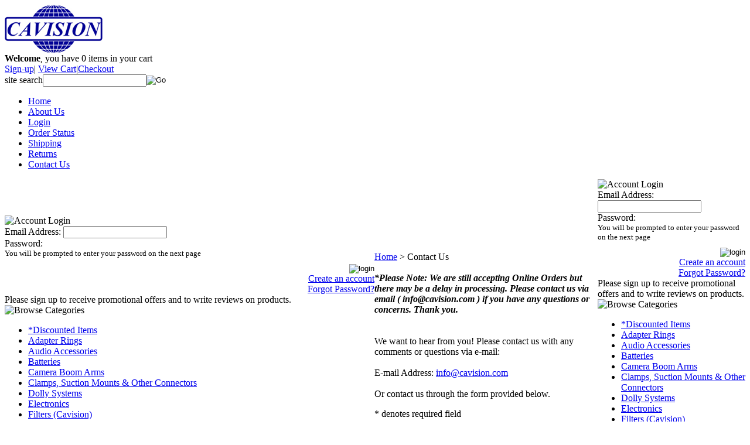

--- FILE ---
content_type: text/html; charset=utf-8
request_url: http://cavision.biz/contact-us.aspx
body_size: 12335
content:


<!DOCTYPE html PUBLIC "-//W3C//DTD XHTML 1.0 Transitional//EN" "http://www.w3.org/TR/xhtml1/DTD/xhtml1-transitional.dtd">

<html xmlns="http://www.w3.org/1999/xhtml" lang="en">
<head id="ctl00_headTag"><title>
	Cavision Enterprises Ltd. - Contact Us
</title>
    <script type="text/javascript" src="/scripts/jquery-3.5.1.min.js" integrity='sha384-ZvpUoO/+PpLXR1lu4jmpXWu80pZlYUAfxl5NsBMWOEPSjUn/6Z/hRTt8+pR6L4N2' crossorigin='anonymous'></script>
    <script type="text/javascript" src="/scripts/jquery-ui-1.13.0.min.js" integrity='sha384-GH7wmqAxDa43XGS89eXGbziWEki6l/Smy1U+dAI7ZbxlrLsmal+hLlTMqoPIIg1V' crossorigin='anonymous'></script>
    <script type="text/javascript" src="/scripts/json2.js" integrity='sha384-rY3wIRyRmLeQV74T/sN7A3vmSdmaUvjIIzs0Z0cxcwXDHrUumbS3B3u18KlipZ2i' crossorigin='anonymous'></script>
    <script type="text/javascript" src="/scripts/jstorage.js" integrity='sha384-oC7ifurXSiCOGfj0Uy8BEQzbYTql7TzwHA8cE+mQY4skImVU0TX2RYBBKdXDs5cp' crossorigin='anonymous'></script>

    <link type="text/css" rel="stylesheet" href="/custom.css.aspx?theme=103&amp;24574" /><link rel="image_src" href="http://cavision.biz/themes/cavisionstore-1/images/layout/site_logo.gif" /><link rel="stylesheet" type="text/css" href="/scripts/jQueryUiStyles/jquery-ui.min.css" /><meta property="og:image" content="http://cavision.biz/themes/cavisionstore-1/images/layout/site_logo.gif" /><meta property="og:title" content="Cavision Enterprises Ltd. - Powered by Network Solutions." /><meta property="og:site_name" content="Cavision Enterprises Ltd." /><meta property="og:url" content="http://cavision.biz/" /><link rel="canonical" href="http://cavision.biz/contact-us.aspx" />
    <script type="text/javascript" src="/scripts/storefront.js" integrity='sha384-wZ3DIKW9ZSoCKqJd55/BNLEcz3mgQhgMwHCw/jwN8k3RG+Hr9bq6e6m10w1YVJqQ' crossorigin='anonymous'></script>
    <script type="text/javascript" src="/scripts/storefront.ie10.js" integrity='sha384-9qRZorpiHcWTyPYogrGSXMS7WL+BQqd4f8L1TM8QShlm70sVe2mrRGcdOVqWssZ2' crossorigin='anonymous'></script>
    <script type="text/javascript" src="/scripts/jquery.producthistory.js" integrity='sha384-mGvZy9PlgY3eQGscCu2QBJCfNYGTuq65xdGE0VNdMv45A6y3R+TxUjF5aIZ+uLx3' crossorigin='anonymous'></script>
    <link rel="icon" type="image/png" href="/images/favicon.png" /><meta http-equiv="content-type" content="text/html; charset=utf-8" /><meta http-equiv="content-language" content="en-us" /></head>

<body id="ctl00_bodyTag" class="content-page-type contact-us-page">

    <form name="aspnetForm" method="post" action="./contact-us.aspx" onsubmit="javascript:return WebForm_OnSubmit();" id="aspnetForm">
<div>
<input type="hidden" name="__EVENTTARGET" id="__EVENTTARGET" value="" />
<input type="hidden" name="__EVENTARGUMENT" id="__EVENTARGUMENT" value="" />
<input type="hidden" name="__VIEWSTATE" id="__VIEWSTATE" value="039SEBpTaTeOT/Bv39vCwrsynLLcfE5VtY/y27xpreZpNGJrL3N8XOBK0sZC66YPgEa2n5DTM26t+CmJbA0K1YqSaHlHGDUuixzdUxDH1K8RXHzYZAyNoOOkqrrYqGnOpuYakPWsWg+uLNcXqb5jyNbxsRTSXWUqdg6AHlkg1Riwic6/b1P/5u6lba6agH3DtkCW5wYw1ZPu0qOQdODG9TTHB4ZBG3qvxDOshuZlCnqXzBcGnml4Vt0Yb1nrxQdIW+RPppiFBox63IVxXlr3XhdJuzFsiB+anWPe9QSLhmUQmEJ/yDM0E6TsWBdC105L+ortDrQxHp74Gc/[base64]/8vtfgfE9Cs61Pl6gxBcxD7mtgKxL5bFSTqIoGB/e5okCGKb0aarHbYzrMjKBi6F8e16mmizFxnuhIySZKYiOvniOIbFHlV1QjcYjL8ru4Gw6Ds2IQqS/XnNYKRv0ayJVclwaCNKqGagcnFLUhtD0if5JB6qBdn8WjtNiPv+9EZP2qTHp1c8u4+Ech/EbDO8cE6ExF1ZxLEtv8IhhgFzAcLjHnCcexFS93DlqBZqeW5octM05LP6GRhwWtU30FTnEa0dXKqSMfpH8DXr3ow+jpSq3NIujIblZ4D6bIoQHACy/CWl+F6nhN9DnHDgTm/fQ31ocoy5Bgidjz1z/kVJ25lCKT+0Jub8a0w1HybrxVtDtp3q7904KxXenFNeQyjJcqXi56mY1plRSdaN+8T9O0m15MdZMbi08xeughgcxWRykCOF6uCi5WVBDxJDhaufoeOWfoiNCpkqYIRAuTRqyRXtp2O6BRCDN0QNbTH/GjNpfmG93rC+xGV6cy6JW1pBeF1a1teTqI9/iHcBLnQYHprsDQoMgKnHg3JttA4NzsqQVLgnXCnSQqfpG0k254z1GfZ6ZQ==" />
</div>

<script type="text/javascript">
//<![CDATA[
var theForm = document.forms['aspnetForm'];
if (!theForm) {
    theForm = document.aspnetForm;
}
function __doPostBack(eventTarget, eventArgument) {
    if (!theForm.onsubmit || (theForm.onsubmit() != false)) {
        theForm.__EVENTTARGET.value = eventTarget;
        theForm.__EVENTARGUMENT.value = eventArgument;
        theForm.submit();
    }
}
//]]>
</script>


<script src="/WebResource.axd?d=pynGkmcFUV13He1Qd6_TZAG0REM8qqEBAHCZinHsmTftbBz8ARFqQG4SmTbTGQGNsxByiuhhp7M8BL__qlDclA2&amp;t=638259264720000000" type="text/javascript"></script>


<script src="/WebResource.axd?d=x2nkrMJGXkMELz33nwnakC_B8AyfnhUqi6D9AzGRkOqQ71NrIrffVcNrCAil5TW5P8Y_TKYInJ4--K8dDuRg0XZYm1iq3DxwIhi7WvmWqJs1&amp;t=638259264720000000" type="text/javascript"></script>
<script type="text/javascript">
//<![CDATA[
function WebForm_OnSubmit() {
if (typeof(ValidatorOnSubmit) == "function" && ValidatorOnSubmit() == false) return false;
return true;
}
//]]>
</script>

<div>

	<input type="hidden" name="__VIEWSTATEGENERATOR" id="__VIEWSTATEGENERATOR" value="7D3C113B" />
	<input type="hidden" name="__EVENTVALIDATION" id="__EVENTVALIDATION" value="qCkDMq4DJgKPrP3dZblTNR01hK/0TZiDVntCH9Y531zF2DqqIKUF13Vo1GW1g3fLWMpgrPFVvCVMokOx+ccnt9d8o5WO7GOIdkADuwUUQrf5P0pCbaiYVKItwkKRD5lkb0dPQimHp70OqRzygFwIRHwx1FzD8zdpjwVR06EX7HeoMbXXNUS2v74mcZK0ecSqUQB/j0Z9akIvIyFNmGzLsEemSClc3XPaeIjZXAHEpvsA3p7cG95q52loF6mg/Q0jOiJd5yItJUr7r8B6JY7ybbcC0+kuTF3qWEMpiQ7J6m9F+Al/DfQz8IWAn/SDG3GIY1abghrqLHMMxrZjypnQLQ==" />
</div>
        

        

        

        <div id="wrapper">
            <table id="ctl00_container" class="page-container" cellspacing="0" cellpadding="0" border="0" style="border-collapse:collapse;">
	<tr id="ctl00_header">
		<td id="ctl00_headerContent" class="page-header"><div id="header-wrap">
  
  
  
  
  <div class="logo"><a href="index.aspx">
      
      
      
      
      <img border="0" align="" alt="&lt;%Company.Name%&gt;" src="/images/Logo10CBlueResizesmaller.jpg" /></a></div>
  
  
  
  
  <div class="user-menu"><strong>Welcome</strong>, you have <span class="cart-count">0</span> items in your cart<br />
    
    
    
    
    
    
    
    
    
    <a href="register.aspx">Sign-up</a>| <a href="cart.aspx">View Cart</a>|<a href="checkout.aspx">Checkout</a></div>
  
  
  
  
  <div class="search-box-wrapper">
    
    
    
    
    <div id="ctl00_ctl08_searchBox" class="custom-search" onkeypress="javascript:return WebForm_FireDefaultButton(event, &#39;ctl00_ctl08_go&#39;)">
			
  <table cellpadding="0" cellspacing="0">
	<tr>
	  <td class="custom-search-text"><span>site search</span></td>
	  <td class="custom-search-field"><input name="ctl00$ctl08$search" type="text" maxlength="100" id="ctl00_ctl08_search" class="textbox" /></td>
	  <td class="custom-search-button"><input type="image" name="ctl00$ctl08$go" id="ctl00_ctl08_go" src="/themes/cavisionstore-1/images/buttons/custom_search_submit.gif" alt="Go" style="border-width:0px;" /></td>
	</tr>
  </table>

		</div>		 
</div>
  
  
  
  
  <ul class="main-menu">
    
    
    
    
    <li><a href="index.aspx">Home</a></li>
    
    
    
    
    <li><a href="about-us.aspx">About Us</a></li>
    
    
    
    
    <li><a href="login.aspx">Login</a></li>
    
    
    
    
    <li><a href="order-history.aspx">Order Status</a></li>
    
    
    
    <li><a href="http://cavision.biz/shipping-policy.aspx">Shipping</a></li>
    
    
    
    <li><a href="http://cavision.biz/return-policy.aspx">Returns</a></li>
    
    
    
    
    <li><a href="contact-us.aspx">Contact Us</a></li>
  
  
  
  
  </ul></div></td>
	</tr><tr id="ctl00_body" class="page-body">
		<td id="ctl00_bodyContent" class="page-body-content">
                        <div role="main">
                            <table id="ctl00_columns" class="page-body-columns" cellspacing="0" cellpadding="0" border="0" style="border-collapse:collapse;">
			<tr>
				<td id="ctl00_leftColumn" class="page-column-left"><table border="0" cellpadding="0" cellspacing="0" class="module login-module" style="width:100%;">
					<tr>
						<td class="module-header"><img src="/themes/cavisionstore-1/images/layout/mod_head_login_lt.gif" alt="Account Login" style="border-width:0px;" /></td>
					</tr><tr>
						<td class="module-body">

  <table border="0" cellpadding="0" cellspacing="0" class="mod-body " style="width:100%;">
							<tr>
								<td class="mod-body-tl"></td><td class="mod-body-tp"></td><td class="mod-body-tr"></td>
							</tr><tr>
								<td class="mod-body-lt"></td><td class="mod-body-body">
					 
	
		  <div id="ctl00_ctl10_lvDisplay_pnlLogin" onkeypress="javascript:return WebForm_FireDefaultButton(event, &#39;ctl00_ctl10_lvDisplay_imbGo&#39;)">
									
		    <table cellpadding="0" cellspacing="0" style="table-layout:fixed; width:100%">
		      <tr>
						<td>
							<label for="ctl00_ctl10_lvDisplay_txtUsername" id="ctl00_ctl10_lvDisplay_lblUsername" class="label">Email Address:</label>
							<input name="ctl00$ctl10$lvDisplay$txtUsername" type="text" maxlength="255" id="ctl00_ctl10_lvDisplay_txtUsername" class="textbox login-module-user" />
						</td>
		      </tr>
		      <tr>
						<td>
							<label for="ctl00_ctl10_lvDisplay_txtPassword" id="ctl00_ctl10_lvDisplay_lblPassword" class="label">Password:</label>
				
							
									<div id="password-message"><small>You will be prompted to enter your password on the next page</small></div>
								
						</td>
		      </tr>
		    </table>
				<div style="margin: 10px 0;">
					
				</div>
				
				<div style="text-align:right;margin-top:7px;">
					<input type="image" name="ctl00$ctl10$lvDisplay$imbGo" id="ctl00_ctl10_lvDisplay_imbGo" src="/themes/cavisionstore-1/images/buttons/mod_btn_signin.gif" alt="login" style="border-width:0px;" /><br />
					<a id="ctl00_ctl10_lvDisplay_hypCreate" href="register.aspx">Create an account</a><br />
					<a id="ctl00_ctl10_lvDisplay_hypForgot" href="send-password.aspx">Forgot Password?</a>
				</div>
		  
								</div>
		
  		  
  Please sign up to receive promotional offers and to write reviews on products.</td><td class="mod-body-rt"></td>
							</tr><tr>
								<td class="mod-body-bl"></td><td class="mod-body-bt"></td><td class="mod-body-br"></td>
							</tr>
						</table> 

</td>
					</tr>
				</table>


<script src="/scripts/CategoryTree.js"></script>

<table border="0" cellpadding="0" cellspacing="0" class="module category-module" style="width:100%;">
					<tr>
						<td class="module-header"><img src="/themes/cavisionstore-1/images/layout/mod_head_category_lt.gif" alt="Browse Categories" style="border-width:0px;" /></td>
					</tr><tr>
						<td class="module-body">
  <ul class="module-list cat-nav">
    <li data-catId="cat-243" data-catImg-path=""><a href="/discounteditems.aspx">*Discounted Items</a></li><li data-catId="cat-46" data-catImg-path=""><a href="/adapterrings.aspx">Adapter Rings</a></li><li data-catId="cat-9" data-catImg-path="/images/categories/SPS810&SWS1040.jpg"><a href="/audioaccessories.aspx">Audio Accessories</a></li><li data-catId="cat-162" data-catImg-path=""><a href="/battery.aspx">Batteries</a></li><li data-catId="cat-260" data-catImg-path="/images/categories/SCPA330angledwIns.jpg"><a href="/cameraboomarms.aspx">Camera Boom Arms</a></li><li data-catId="cat-226" data-catImg-path=""><a href="/connectors.aspx">Clamps, Suction Mounts &amp; Other Connectors</a></li><li data-catId="cat-247" data-catImg-path=""><a href="/dollysystems.aspx">Dolly Systems</a></li><li data-catId="cat-255" data-catImg-path=""><a href="/electronics.aspx">Electronics</a></li><li data-catId="cat-6" data-catImg-path="/images/categories/HotMirror123.JPG"><a href="/filters.aspx">Filters (Cavision)</a></li><li data-catId="cat-245" data-catImg-path=""><a href="/formattglassfilters.aspx">Filters (Formatt)</a></li><li data-catId="cat-8" data-catImg-path="/images/categories/RFA19104-D7.jpg"><a href="/followfocus.aspx">Follow Focus</a></li><li data-catId="cat-228" data-catImg-path=""><a href="/goosenecktubes.aspx">Gooseneck Tubes</a></li><li data-catId="cat-278" data-catImg-path="/images/categories/RHD1560E.jpg"><a href="/handgrips.aspx">Handgrips</a></li><li data-catId="cat-16" data-catImg-path=""><a href="/lcdviewfinderpackages.aspx">LCD Viewfinder Packages</a></li><li data-catId="cat-4" data-catImg-path="/images/categories/MHE52-2.jpg"><a href="/lcdviewfinders.aspx">LCD Viewfinders</a></li><li data-catId="cat-45" data-catImg-path=""><a href="/lenscap.aspx">Lens Caps</a></li><li data-catId="cat-11" data-catImg-path="/images/categories/LH120wLCS1814_2.jpg"><a href="/lenshoods.aspx">Lens Hoods</a></li><li data-catId="cat-17" data-catImg-path=""><a href="/lenssupport.aspx">Lens Support</a></li><li data-catId="cat-138" data-catImg-path=""><a href="/lightingequipment.aspx">Lighting Equipment</a></li><li data-catId="cat-140" data-catImg-path=""><a href="/lightinggel.aspx">Lighting Gels</a></li><li data-catId="cat-7" data-catImg-path="/images/categories/MB6U3-104.jpg"><a href="/matteboxes.aspx">Matte Boxes</a></li><li data-catId="cat-190" data-catImg-path=""><a href="/monitoraccessoryarm.aspx">Monitor / Accessory Arm</a></li><li data-catId="cat-30" data-catImg-path=""><a href="/partsandscrews.aspx">Parts &amp; Screws</a></li><li data-catId="cat-179" data-catImg-path=""><a href="/pouchandcase.aspx">Pouches and Cases</a></li><li data-catId="cat-1341" data-catImg-path="/images/categories/15mmPair.jpg"><a href="/rods.aspx">Rods for Rods Support Systems</a></li><li data-catId="cat-10" data-catImg-path="/images/categories/RS15IIMQR-1.jpg"><a href="/rodssupportandaccessories.aspx">Rods Support Systems</a></li><li data-catId="cat-1337" data-catImg-path=""><a href="/shoulderpadsystems.aspx">Shoulder Pad Systems</a></li><li data-catId="cat-233" data-catImg-path="/images/categories/RHC15-15E60.JPG"><a href="/singlerodholdersandconnectors.aspx">Single Rod Holders &amp; Connectors</a></li><li data-catId="cat-235" data-catImg-path=""><a href="/teleconverters.aspx">Teleconverters</a></li><li data-catId="cat-2" data-catImg-path="/images/categories/VDL11X_2.jpg"><a href="/viewfinders.aspx">Viewfinders</a></li><li data-catId="cat-1" data-catImg-path="/images/categories/LFA04X72.jpg"><a href="/videooptics.aspx">Wide Angle Attachment Lenses</a></li>	  
  </ul>  
</td>
					</tr>
				</table>
</td><td id="ctl00_centerColumn" class="page-column-center"><div id="ctl00_breadcrumb" class="breadcrumb">
					
                                            <span id="ctl00_breadcrumbContent"><span><a href="/">Home</a></span><span>&#160;&gt;&#160;</span><span>Contact Us</span></span>
                                        
				</div>

  <table border="0" cellpadding="0" cellspacing="0" class="content " style="width:100%;">
					<tr class="content-top-row">
						<td class="content-tl"></td><td class="content-tp"></td><td class="content-tr"></td>
					</tr><tr class="content-body-row">
						<td class="content-lt"></td><td class="content-body">    
  
	<div id="ctl00_pageContent_htmlContent">
							<div><b><i><br />
      
      
      
      
      
      
      
      
      
      
      
      
      
      </i></b></div><b><i>*Please Note: We are still accepting Online Orders but there may be a delay in processing. Please contact us via email ( info@cavision.com ) if you have any questions or concerns. Thank you.</i></b><br />














<br />














<br />














We want to hear from you! Please contact us with any comments or questions via e-mail: &nbsp;<br />


<br />














E-mail Address: <a href="mailto:info@cavision.com">info@cavision.com</a><br />














 <br />














 Or contact us through the form provided below.<br />






























<div style="margin-top: 15px;">
  
  
  
  
  
  
  
  
  
  
  
  
  
  
  
        <div id="ctl00_pageContent_ctl01_panelForm" onkeypress="javascript:return WebForm_FireDefaultButton(event, &#39;ctl00_pageContent_ctl01_btnSubmit&#39;)">
								
            <div id="ctl00_pageContent_ctl01_vldCaptcha" class="val-summary text-error" style="display:none;">

								</div>
            <div id="ctl00_pageContent_ctl01_vldCaptchaRedux" class="val-summary text-error" style="display:none;">

								</div>
            <div id="ctl00_pageContent_ctl01_ppQuestions_questions" class="personalization-questions">
									<p class="text-important">* denotes required field</p><div id="ctl00_pageContent_ctl01_ppQuestions_question-2" class="personalization-question">
										<label for="ctl00_pageContent_ctl01_ppQuestions_txtPQ2PA2" class="personalization-question-label">Contact Name</label><span class="text-required">*</span><div style="clear:both;visibility:hidden"></div><div id="ctl00_pageContent_ctl01_ppQuestions_pnlPQ2Answers" class="personalization-answer text-answer">
											<span id="ctl00_pageContent_ctl01_ppQuestions_ctl01" class="text-required" style="display:none;">You must enter text for 'Contact Name'.<br /></span><div>
												<input name="ctl00$pageContent$ctl01$ppQuestions$txtPQ2PA2" type="text" maxlength="100" id="ctl00_pageContent_ctl01_ppQuestions_txtPQ2PA2" class="textbox" />
											</div><div style="clear:both;visibility:hidden"></div>
										</div>
									</div><div id="ctl00_pageContent_ctl01_ppQuestions_question-3" class="personalization-question">
										<label for="ctl00_pageContent_ctl01_ppQuestions_txtPQ3PA3" class="personalization-question-label">Phone</label><span class="text-required">*</span><div style="clear:both;visibility:hidden"></div><div id="ctl00_pageContent_ctl01_ppQuestions_pnlPQ3Answers" class="personalization-answer text-answer">
											<span id="ctl00_pageContent_ctl01_ppQuestions_ctl04" class="text-required" style="display:none;">You must enter text for 'Phone'.<br /></span><div>
												<input name="ctl00$pageContent$ctl01$ppQuestions$txtPQ3PA3" type="text" maxlength="25" id="ctl00_pageContent_ctl01_ppQuestions_txtPQ3PA3" class="textbox" />
											</div><div style="clear:both;visibility:hidden"></div>
										</div>
									</div><div id="ctl00_pageContent_ctl01_ppQuestions_question-4" class="personalization-question">
										<label for="ctl00_pageContent_ctl01_ppQuestions_txtPQ4PA4" class="personalization-question-label">Email Address</label><span class="text-required">*</span><div style="clear:both;visibility:hidden"></div><div id="ctl00_pageContent_ctl01_ppQuestions_pnlPQ4Answers" class="personalization-answer text-answer">
											<span id="ctl00_pageContent_ctl01_ppQuestions_ctl07" class="text-required" style="display:none;">You must enter text for 'Email Address'.<br /></span><div>
												<input name="ctl00$pageContent$ctl01$ppQuestions$txtPQ4PA4" type="text" maxlength="255" id="ctl00_pageContent_ctl01_ppQuestions_txtPQ4PA4" class="textbox" /><span id="ctl00_pageContent_ctl01_ppQuestions_ctl09" class="text-required" style="display:none;">Please enter a valid email address.</span>
											</div><div style="clear:both;visibility:hidden"></div>
										</div>
									</div><div id="ctl00_pageContent_ctl01_ppQuestions_question-5" class="personalization-question">
										<label for="ctl00_pageContent_ctl01_ppQuestions_txtPQ5PA5" class="personalization-question-label">Comments or Questions</label><span class="text-required">*</span><div style="clear:both;visibility:hidden"></div><div id="ctl00_pageContent_ctl01_ppQuestions_pnlPQ5Answers" class="personalization-answer text-answer">
											<span id="ctl00_pageContent_ctl01_ppQuestions_ctl11" class="text-required" style="display:none;">You must enter text for 'Comments or Questions'.<br /></span><span id="ctl00_pageContent_ctl01_ppQuestions_ctl12" class="text-required" style="display:none;">You may not enter more than 100 characters for 'Answer 1'.</span><div>
												<textarea name="ctl00$pageContent$ctl01$ppQuestions$txtPQ5PA5" rows="7" cols="45" id="ctl00_pageContent_ctl01_ppQuestions_txtPQ5PA5" class="textbox" onkeypress="return MC.limitInputLength(this,100,&#39;counter-5&#39;)" onkeyup="return MC.limitInputLength(this,100,&#39;counter-5&#39;)">
</textarea><span id="counter-5" class="counter" style="font-style:italic;font-size:11px;display:block">100 characters remaining</span>
											</div><div style="clear:both;visibility:hidden"></div>
										</div>
									</div>
								</div><div style="clear:both;visibility:hidden"></div>
            
            <div style='color:Black;'><span style='margin:5px;float:left;'><img alt="captcha image for verification" src="CaptchaImage.aspx?guid=f9774d3c-6528-4ade-a018-87ac3609f97d" border='0' width=180 height=50></span><span style='margin:5px;float:left;'>Enter the code shown:<br><label for='txtcaptcha' style='visibility: hidden;'> Enter Captcha </label><input  style='float:left;' name=ctl00$pageContent$ctl01$cpcVerify id='txtcaptcha'  type=text size=5 maxlength=5 value=''></span><br clear='all'></div>
            <input type="image" name="ctl00$pageContent$ctl01$btnSubmit" id="ctl00_pageContent_ctl01_btnSubmit" src="/themes/cavisionstore-1/images/buttons/cart_btn_submit.gif" alt="Sbumit btn" onclick="javascript:WebForm_DoPostBackWithOptions(new WebForm_PostBackOptions(&quot;ctl00$pageContent$ctl01$btnSubmit&quot;, &quot;&quot;, true, &quot;2&quot;, &quot;&quot;, false, false))" style="border-width:0px;" />
        
							</div>
    
</div>
						</div>	
    
  </td><td class="content-rt"></td>
					</tr><tr class="content-bottom-row">
						<td class="content-bl"></td><td class="content-bt"></td><td class="content-br"></td>
					</tr>
				</table>  
    
</td><td id="ctl00_rightColumn" class="page-column-right"><table border="0" cellpadding="0" cellspacing="0" class="module login-module" style="width:100%;">
					<tr>
						<td class="module-header"><img src="/themes/cavisionstore-1/images/layout/mod_head_login_rt.gif" alt="Account Login" style="border-width:0px;" /></td>
					</tr><tr>
						<td class="module-body">

  <table border="0" cellpadding="0" cellspacing="0" class="mod-body " style="width:100%;">
							<tr>
								<td class="mod-body-tl"></td><td class="mod-body-tp"></td><td class="mod-body-tr"></td>
							</tr><tr>
								<td class="mod-body-lt"></td><td class="mod-body-body">
					 
	
		  <div id="ctl00_ctl12_lvDisplay_pnlLogin" onkeypress="javascript:return WebForm_FireDefaultButton(event, &#39;ctl00_ctl12_lvDisplay_imbGo&#39;)">
									
		    <table cellpadding="0" cellspacing="0" style="table-layout:fixed; width:100%">
		      <tr>
						<td>
							<label for="ctl00_ctl12_lvDisplay_txtUsername" id="ctl00_ctl12_lvDisplay_lblUsername" class="label">Email Address:</label>
							<input name="ctl00$ctl12$lvDisplay$txtUsername" type="text" maxlength="255" id="ctl00_ctl12_lvDisplay_txtUsername" class="textbox login-module-user" />
						</td>
		      </tr>
		      <tr>
						<td>
							<label for="ctl00_ctl12_lvDisplay_txtPassword" id="ctl00_ctl12_lvDisplay_lblPassword" class="label">Password:</label>
				
							
									<div id="password-message"><small>You will be prompted to enter your password on the next page</small></div>
								
						</td>
		      </tr>
		    </table>
				<div style="margin: 10px 0;">
					
				</div>
				
				<div style="text-align:right;margin-top:7px;">
					<input type="image" name="ctl00$ctl12$lvDisplay$imbGo" id="ctl00_ctl12_lvDisplay_imbGo" src="/themes/cavisionstore-1/images/buttons/mod_btn_signin.gif" alt="login" style="border-width:0px;" /><br />
					<a id="ctl00_ctl12_lvDisplay_hypCreate" href="register.aspx">Create an account</a><br />
					<a id="ctl00_ctl12_lvDisplay_hypForgot" href="send-password.aspx">Forgot Password?</a>
				</div>
		  
								</div>
		
  		  
  Please sign up to receive promotional offers and to write reviews on products.</td><td class="mod-body-rt"></td>
							</tr><tr>
								<td class="mod-body-bl"></td><td class="mod-body-bt"></td><td class="mod-body-br"></td>
							</tr>
						</table> 

</td>
					</tr>
				</table>


<script src="/scripts/CategoryTree.js"></script>

<table border="0" cellpadding="0" cellspacing="0" class="module category-module" style="width:100%;">
					<tr>
						<td class="module-header"><img src="/themes/cavisionstore-1/images/layout/mod_head_category_rt.gif" alt="Browse Categories" style="border-width:0px;" /></td>
					</tr><tr>
						<td class="module-body">
  <ul class="module-list cat-nav">
    <li data-catId="cat-243" data-catImg-path=""><a href="/discounteditems.aspx">*Discounted Items</a></li><li data-catId="cat-46" data-catImg-path=""><a href="/adapterrings.aspx">Adapter Rings</a></li><li data-catId="cat-9" data-catImg-path="/images/categories/SPS810&SWS1040.jpg"><a href="/audioaccessories.aspx">Audio Accessories</a></li><li data-catId="cat-162" data-catImg-path=""><a href="/battery.aspx">Batteries</a></li><li data-catId="cat-260" data-catImg-path="/images/categories/SCPA330angledwIns.jpg"><a href="/cameraboomarms.aspx">Camera Boom Arms</a></li><li data-catId="cat-226" data-catImg-path=""><a href="/connectors.aspx">Clamps, Suction Mounts &amp; Other Connectors</a></li><li data-catId="cat-247" data-catImg-path=""><a href="/dollysystems.aspx">Dolly Systems</a></li><li data-catId="cat-255" data-catImg-path=""><a href="/electronics.aspx">Electronics</a></li><li data-catId="cat-6" data-catImg-path="/images/categories/HotMirror123.JPG"><a href="/filters.aspx">Filters (Cavision)</a></li><li data-catId="cat-245" data-catImg-path=""><a href="/formattglassfilters.aspx">Filters (Formatt)</a></li><li data-catId="cat-8" data-catImg-path="/images/categories/RFA19104-D7.jpg"><a href="/followfocus.aspx">Follow Focus</a></li><li data-catId="cat-228" data-catImg-path=""><a href="/goosenecktubes.aspx">Gooseneck Tubes</a></li><li data-catId="cat-278" data-catImg-path="/images/categories/RHD1560E.jpg"><a href="/handgrips.aspx">Handgrips</a></li><li data-catId="cat-16" data-catImg-path=""><a href="/lcdviewfinderpackages.aspx">LCD Viewfinder Packages</a></li><li data-catId="cat-4" data-catImg-path="/images/categories/MHE52-2.jpg"><a href="/lcdviewfinders.aspx">LCD Viewfinders</a></li><li data-catId="cat-45" data-catImg-path=""><a href="/lenscap.aspx">Lens Caps</a></li><li data-catId="cat-11" data-catImg-path="/images/categories/LH120wLCS1814_2.jpg"><a href="/lenshoods.aspx">Lens Hoods</a></li><li data-catId="cat-17" data-catImg-path=""><a href="/lenssupport.aspx">Lens Support</a></li><li data-catId="cat-138" data-catImg-path=""><a href="/lightingequipment.aspx">Lighting Equipment</a></li><li data-catId="cat-140" data-catImg-path=""><a href="/lightinggel.aspx">Lighting Gels</a></li><li data-catId="cat-7" data-catImg-path="/images/categories/MB6U3-104.jpg"><a href="/matteboxes.aspx">Matte Boxes</a></li><li data-catId="cat-190" data-catImg-path=""><a href="/monitoraccessoryarm.aspx">Monitor / Accessory Arm</a></li><li data-catId="cat-30" data-catImg-path=""><a href="/partsandscrews.aspx">Parts &amp; Screws</a></li><li data-catId="cat-179" data-catImg-path=""><a href="/pouchandcase.aspx">Pouches and Cases</a></li><li data-catId="cat-1341" data-catImg-path="/images/categories/15mmPair.jpg"><a href="/rods.aspx">Rods for Rods Support Systems</a></li><li data-catId="cat-10" data-catImg-path="/images/categories/RS15IIMQR-1.jpg"><a href="/rodssupportandaccessories.aspx">Rods Support Systems</a></li><li data-catId="cat-1337" data-catImg-path=""><a href="/shoulderpadsystems.aspx">Shoulder Pad Systems</a></li><li data-catId="cat-233" data-catImg-path="/images/categories/RHC15-15E60.JPG"><a href="/singlerodholdersandconnectors.aspx">Single Rod Holders &amp; Connectors</a></li><li data-catId="cat-235" data-catImg-path=""><a href="/teleconverters.aspx">Teleconverters</a></li><li data-catId="cat-2" data-catImg-path="/images/categories/VDL11X_2.jpg"><a href="/viewfinders.aspx">Viewfinders</a></li><li data-catId="cat-1" data-catImg-path="/images/categories/LFA04X72.jpg"><a href="/videooptics.aspx">Wide Angle Attachment Lenses</a></li>	  
  </ul>  
</td>
					</tr>
				</table>
<table border="0" cellpadding="0" cellspacing="0" class="module cart-module" style="width:100%;">
					<tr>
						<td class="module-header"><img src="/themes/cavisionstore-1/images/layout/mod_head_cart_rt.gif" alt="Shopping Cart" style="border-width:0px;" /></td>
					</tr><tr>
						<td class="module-body">
	<table border="0" cellpadding="0" cellspacing="0" class="mod-body cart-module-cart" style="width:100%;">
							<tr>
								<td class="mod-body-tl"></td><td class="mod-body-tp"></td><td class="mod-body-tr"></td>
							</tr><tr>
								<td class="mod-body-lt"></td><td class="mod-body-body">
		
				<div style="text-align: center; font-weight: bold;">
					Your cart is empty.</div>
			
	</td><td class="mod-body-rt"></td>
							</tr><tr>
								<td class="mod-body-bl"></td><td class="mod-body-bt"></td><td class="mod-body-br"></td>
							</tr>
						</table>
	
	
</td>
					</tr>
				</table>
</td>
			</tr>
		</table>
                        </div>
                    </td>
	</tr><tr id="ctl00_footer" class="page-footer">
		<td id="ctl00_footerContent" class="page-footer-content"><div id="footer-wrap">
	
  
  
  
  
  
  
  
  
  
  
  
  
  
  <div class="footer-menu">
		<a href="index.aspx">Home</a>|
		<a href="about-us.aspx">About Us</a>|
		<a href="login.aspx">Login</a>|
		<a href="order-history.aspx">Order Status</a>| <a href="http://cavision.biz/shipping-policy.aspx">Shipping</a>| <a href="http://cavision.biz/return-policy.aspx">Returns</a>|&nbsp;<a href="contact-us.aspx">Contact Us</a></div>
	
  
  
  
  
  
  
  
  
  
  
  
  
  
  <div class="footer-copy">
		© 2026 Cavision Enterprises Ltd., All Rights Reserved.
	</div>
</div></td>
	</tr><tr id="ctl00_copyright" class="page-copyright">
		<td id="ctl00_copyrightContent" class="page-copyright-content"><a href="http://www.networksolutions.com/e-commerce/index.jsp" target="_blank">Powered by Network Solutions Online Store</a></td>
	</tr>
</table>
        </div>

        <script type="text/javascript" src="http://www.google-analytics.com/ga.js"></script><script type='text/javascript'>
				var pageTracker = _gat._getTracker('UA-78719180-2');
				pageTracker._initData();
				pageTracker._trackPageview();
			</script>

    
<script type="text/javascript">
//<![CDATA[
var Page_ValidationSummaries =  new Array(document.getElementById("ctl00_pageContent_ctl01_vldCaptcha"), document.getElementById("ctl00_pageContent_ctl01_vldCaptchaRedux"));
var Page_Validators =  new Array(document.getElementById("ctl00_pageContent_ctl01_ppQuestions_ctl01"), document.getElementById("ctl00_pageContent_ctl01_ppQuestions_ctl04"), document.getElementById("ctl00_pageContent_ctl01_ppQuestions_ctl07"), document.getElementById("ctl00_pageContent_ctl01_ppQuestions_ctl09"), document.getElementById("ctl00_pageContent_ctl01_ppQuestions_ctl11"), document.getElementById("ctl00_pageContent_ctl01_ppQuestions_ctl12"));
//]]>
</script>

<script type="text/javascript">
//<![CDATA[
var ctl00_pageContent_ctl01_vldCaptcha = document.all ? document.all["ctl00_pageContent_ctl01_vldCaptcha"] : document.getElementById("ctl00_pageContent_ctl01_vldCaptcha");
ctl00_pageContent_ctl01_vldCaptcha.headertext = "The following errors have occurred:";
var ctl00_pageContent_ctl01_vldCaptchaRedux = document.all ? document.all["ctl00_pageContent_ctl01_vldCaptchaRedux"] : document.getElementById("ctl00_pageContent_ctl01_vldCaptchaRedux");
ctl00_pageContent_ctl01_vldCaptchaRedux.headertext = "The following errors have occurred:";
ctl00_pageContent_ctl01_vldCaptchaRedux.validationGroup = "2";
var ctl00_pageContent_ctl01_ppQuestions_ctl01 = document.all ? document.all["ctl00_pageContent_ctl01_ppQuestions_ctl01"] : document.getElementById("ctl00_pageContent_ctl01_ppQuestions_ctl01");
ctl00_pageContent_ctl01_ppQuestions_ctl01.errormessage = "You must enter text for \'Contact Name\'.<br />";
ctl00_pageContent_ctl01_ppQuestions_ctl01.display = "Dynamic";
ctl00_pageContent_ctl01_ppQuestions_ctl01.validationGroup = "2";
ctl00_pageContent_ctl01_ppQuestions_ctl01.evaluationfunction = "CustomValidatorEvaluateIsValid";
ctl00_pageContent_ctl01_ppQuestions_ctl01.clientvalidationfunction = "ValidatePQ2";
var ctl00_pageContent_ctl01_ppQuestions_ctl04 = document.all ? document.all["ctl00_pageContent_ctl01_ppQuestions_ctl04"] : document.getElementById("ctl00_pageContent_ctl01_ppQuestions_ctl04");
ctl00_pageContent_ctl01_ppQuestions_ctl04.errormessage = "You must enter text for \'Phone\'.<br />";
ctl00_pageContent_ctl01_ppQuestions_ctl04.display = "Dynamic";
ctl00_pageContent_ctl01_ppQuestions_ctl04.validationGroup = "2";
ctl00_pageContent_ctl01_ppQuestions_ctl04.evaluationfunction = "CustomValidatorEvaluateIsValid";
ctl00_pageContent_ctl01_ppQuestions_ctl04.clientvalidationfunction = "ValidatePQ3";
var ctl00_pageContent_ctl01_ppQuestions_ctl07 = document.all ? document.all["ctl00_pageContent_ctl01_ppQuestions_ctl07"] : document.getElementById("ctl00_pageContent_ctl01_ppQuestions_ctl07");
ctl00_pageContent_ctl01_ppQuestions_ctl07.errormessage = "You must enter text for \'Email Address\'.<br />";
ctl00_pageContent_ctl01_ppQuestions_ctl07.display = "Dynamic";
ctl00_pageContent_ctl01_ppQuestions_ctl07.validationGroup = "2";
ctl00_pageContent_ctl01_ppQuestions_ctl07.evaluationfunction = "CustomValidatorEvaluateIsValid";
ctl00_pageContent_ctl01_ppQuestions_ctl07.clientvalidationfunction = "ValidatePQ4";
var ctl00_pageContent_ctl01_ppQuestions_ctl09 = document.all ? document.all["ctl00_pageContent_ctl01_ppQuestions_ctl09"] : document.getElementById("ctl00_pageContent_ctl01_ppQuestions_ctl09");
ctl00_pageContent_ctl01_ppQuestions_ctl09.controltovalidate = "ctl00_pageContent_ctl01_ppQuestions_txtPQ4PA4";
ctl00_pageContent_ctl01_ppQuestions_ctl09.errormessage = "Please enter a valid email address.";
ctl00_pageContent_ctl01_ppQuestions_ctl09.display = "Dynamic";
ctl00_pageContent_ctl01_ppQuestions_ctl09.validationGroup = "2";
ctl00_pageContent_ctl01_ppQuestions_ctl09.evaluationfunction = "RegularExpressionValidatorEvaluateIsValid";
ctl00_pageContent_ctl01_ppQuestions_ctl09.validationexpression = "^([A-Za-z0-9_-]|\\.)+@([A-Za-z0-9_-]+\\.)+[A-Za-z]{2,6}$";
var ctl00_pageContent_ctl01_ppQuestions_ctl11 = document.all ? document.all["ctl00_pageContent_ctl01_ppQuestions_ctl11"] : document.getElementById("ctl00_pageContent_ctl01_ppQuestions_ctl11");
ctl00_pageContent_ctl01_ppQuestions_ctl11.errormessage = "You must enter text for \'Comments or Questions\'.<br />";
ctl00_pageContent_ctl01_ppQuestions_ctl11.display = "Dynamic";
ctl00_pageContent_ctl01_ppQuestions_ctl11.validationGroup = "2";
ctl00_pageContent_ctl01_ppQuestions_ctl11.evaluationfunction = "CustomValidatorEvaluateIsValid";
ctl00_pageContent_ctl01_ppQuestions_ctl11.clientvalidationfunction = "ValidatePQ5";
var ctl00_pageContent_ctl01_ppQuestions_ctl12 = document.all ? document.all["ctl00_pageContent_ctl01_ppQuestions_ctl12"] : document.getElementById("ctl00_pageContent_ctl01_ppQuestions_ctl12");
ctl00_pageContent_ctl01_ppQuestions_ctl12.errormessage = "You may not enter more than 100 characters for \'Answer 1\'.";
ctl00_pageContent_ctl01_ppQuestions_ctl12.display = "Dynamic";
ctl00_pageContent_ctl01_ppQuestions_ctl12.validationGroup = "2";
ctl00_pageContent_ctl01_ppQuestions_ctl12.evaluationfunction = "CustomValidatorEvaluateIsValid";
ctl00_pageContent_ctl01_ppQuestions_ctl12.clientvalidationfunction = "ValidateLengthPQ5A5";
//]]>
</script>


<script type="text/javascript">
//<![CDATA[
function ValidatePQ2(sender, args) {
  var answerIds = new Array(
    "ctl00_pageContent_ctl01_ppQuestions_txtPQ2PA2");

  var valid = false;

  for (i in answerIds) {
    var answerCtrl = document.getElementById(answerIds[i]);

    if (answerCtrl && answerCtrl.value.length > 0) {
      valid = true;
      break;
    }
  }

  args.IsValid = valid;
}

function ValidatePQ3(sender, args) {
  var answerIds = new Array(
    "ctl00_pageContent_ctl01_ppQuestions_txtPQ3PA3");

  var valid = false;

  for (i in answerIds) {
    var answerCtrl = document.getElementById(answerIds[i]);

    if (answerCtrl && answerCtrl.value.length > 0) {
      valid = true;
      break;
    }
  }

  args.IsValid = valid;
}

function ValidatePQ4(sender, args) {
  var answerIds = new Array(
    "ctl00_pageContent_ctl01_ppQuestions_txtPQ4PA4");

  var valid = false;

  for (i in answerIds) {
    var answerCtrl = document.getElementById(answerIds[i]);

    if (answerCtrl && answerCtrl.value.length > 0) {
      valid = true;
      break;
    }
  }

  args.IsValid = valid;
}

function ValidatePQ5(sender, args) {
  var answerIds = new Array(
    "ctl00_pageContent_ctl01_ppQuestions_txtPQ5PA5");

  var valid = false;

  for (i in answerIds) {
    var answerCtrl = document.getElementById(answerIds[i]);

    if (answerCtrl && answerCtrl.value.length > 0) {
      valid = true;
      break;
    }
  }

  args.IsValid = valid;
}

function ValidateLengthPQ5A5(sender, args) {

  var answerCtrl = document.getElementById("ctl00_pageContent_ctl01_ppQuestions_txtPQ5PA5");

  if (answerCtrl && answerCtrl.value.replace(/\r|\n|\r\n/g,"").length > 100) {
    args.IsValid = false;
  }
  else {
    args.IsValid = true;
  }
}


var Page_ValidationActive = false;
if (typeof(ValidatorOnLoad) == "function") {
    ValidatorOnLoad();
}

function ValidatorOnSubmit() {
    if (Page_ValidationActive) {
        return ValidatorCommonOnSubmit();
    }
    else {
        return true;
    }
}
        //]]>
</script>
</form>

    <script type="text/javascript" src="/scripts/defaultButtons.js" integrity='sha384-5ZmqjTEQUUwIAD4afcuMOcaT73hnTZAqZ8ksDHNW0EuVqgG36Nk3P85EzmMhqoVG' crossorigin='anonymous'></script>
</body>
</html>
